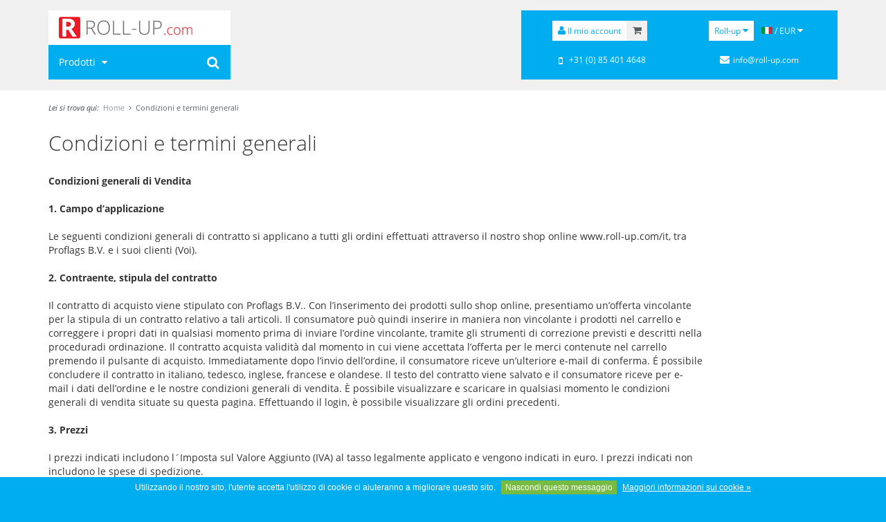

--- FILE ---
content_type: text/html;charset=utf-8
request_url: https://www.roll-up.com/it/service/general-terms-conditions/
body_size: 9450
content:
<!DOCTYPE html>
<html lang="it">
	<head>
		<meta charset="utf-8"/>
<!-- [START] 'blocks/head.rain' -->
<!--

  (c) 2008-2026 Lightspeed Netherlands B.V.
  http://www.lightspeedhq.com
  Generated: 24-01-2026 @ 03:57:06

-->
<link rel="canonical" href="https://www.roll-up.com/it/service/general-terms-conditions/"/>
<link rel="alternate" href="https://www.roll-up.com/it/index.rss" type="application/rss+xml" title="Nuovi prodotti"/>
<link href="https://cdn.webshopapp.com/assets/cookielaw.css?2025-02-20" rel="stylesheet" type="text/css"/>
<meta name="robots" content="noodp,noydir"/>
<meta name="google-site-verification" content="2Rb8RItIJKDt3zPDemAM5V2tim3WUravCAbTkNwIsTc"/>
<meta property="og:url" content="https://www.roll-up.com/it/service/general-terms-conditions/?source=facebook"/>
<meta property="og:site_name" content="Roll-up"/>
<meta property="og:title" content="Condizioni e termini generali - roll-up.com"/>
<meta property="og:description" content="Condizioni e termini generali - roll-up.com"/>
<!--[if lt IE 9]>
<script src="https://cdn.webshopapp.com/assets/html5shiv.js?2025-02-20"></script>
<![endif]-->
<!-- [END] 'blocks/head.rain' -->
		<title>Condizioni e termini generali - roll-up.com - Roll-up</title>
		<meta http-equiv="Content-Language" content="it" />
		<meta name="description" content="Condizioni e termini generali - roll-up.com">
		<meta name="keywords" content="Condizioni e termini generali - roll-up.com">
		<meta http-equiv="X-UA-Compatible" content="IE=edge,chrome=1">
		<meta name="viewport" content="width=device-width, initial-scale=1.0, maximum-scale=1.0" />
		<meta name="apple-mobile-web-app-capable" content="yes">
		<meta name="apple-mobile-web-app-status-bar-style" content="black">
		<link rel="shortcut icon" href="//cdn.proflags.com/img/ru/favicon.ico" type="image/x-icon">
		<link rel="stylesheet" href="//cdn.proflags.com/css/styles.css?OvDOBZ">
		<link rel="stylesheet" href="//cdn.proflags.com/css/template-ru.css?OvDOBZ">
		<!--[if lt IE 9]><script src="//cdn.proflags.com/js/jquery-1.12.4.min.js"></script><script src="//cdn.proflags.com/js/html5shiv.min.js"></script><script src="//cdn.proflags.com/js/respond.min.js"></script><![endif]-->
		<!--[if gt IE 8]><!--><script src="//cdn.proflags.com/js/jquery-2.2.4.min.js"></script><!--<![endif]-->
		<script type="text/javascript" src="https://cdn.webshopapp.com/assets/gui.js?2025-02-20"></script>
	</head>
	<body class="lang-it page-textpage">
	<header class="site-header">
		<div class="header-content">
			<div class="container-fluid">
				<div class="row" id="headerContainer">
					<div class="col-xs-12 col-md-3">
						<div class="header-left-wrapper">
							<div class="header-left">
								<div class="site-logo"><a href="https://www.roll-up.com/it/" title="Roll-up"><img class="img-responsive" src="//cdn.proflags.com/img/ru/logo.png" alt="Logo Roll-up" srcset="//cdn.proflags.com/img/ru/logo.png 1x, //cdn.proflags.com/img/ru/logo@2x.png 2x"></a></div>
								<div class="search-wrapper" id="searchWrapper">
									<div class="btn-search-toggler" id="searchToggler"><button type="button"><i class="fa fa-search fa-lg"></i></button></div>
									<div class="header-search" id="search">
										<div class="searchbox tui">
											<form action="https://www.roll-up.com/it/search/" id="searched" method="get">
												<input type="search" class="sticky-search-field search-field" name="q" id="searchField" autocomplete="off" value="" placeholder="Cerca...">
												<button type="submit" class="btn search-button" onclick="$('#searched').submit(); return false;" href="#"><i class="fa fa-search fa-lg"></i></button>
												<span class="loader"><i class="fa fa-spinner fa-spin fa-lg"></i></span>
											</form>
											<div class="autocomplete">
												<div class="products products-livesearch"></div>
												<div class="more"><a href="#">Visualizza tutti i risultati <span>(0)</span></a></div>
												<div class="notfound">Nessun prodotto trovato...</div>
											</div>
										</div>
									</div>
								</div>
							<div class="navigation">
								<nav class="navbar navbar-default" id="primaryNav">
									<div class="container-fluid">
										<div class="row">
											<div id="navbar" class="navbar-collapse" data-subitems="true">
												<ul class="nav navbar-nav">
													<li class="navbar-logo"><a href="https://www.roll-up.com/it/" title="Roll-up" class="nav-logo"><img class="img-responsive" src="//cdn.proflags.com/img/ru/logo-square.png" alt="Logo Roll-up"></a></li>
													<li class="dropdown"><a href="https://www.roll-up.com/it/" title="Prodotti" class="dropdown-toggle" data-toggle="dropdown" role="button" aria-haspopup="true" aria-expanded="false">Prodotti <i class="fa fa-caret-down fa-fw"></i></a>
														<ul class="dropdown-menu">
																												<li><a href="https://www.roll-up.com/it/roll-up/" title="Roll-up">Roll-up</a></li>
																										<li><a href="https://www.roll-up.com/it/cassetta-senza-stampa/" title="Cassetta senza stampa">Cassetta senza stampa</a></li>
																										<li><a href="https://www.roll-up.com/it/grafiche-per-banner/" title="Grafiche per banner">Grafiche per banner</a></li>
																																	<li class="dropdown"><a href="https://www.roll-up.com/it/informazioni/" title="Informazioni">Informazioni <i class="fa fa-caret-right fa-fw pull-right"></i></a>															<div class="dropdown-menu menu-panel">
																																							<ul class="col-xs-12 col-sm-6 col-md-4 menu-panel-list">
																	<li class="menu-panel-header"><a href="https://www.roll-up.com/it/informazioni/ordina-online/" title="Ordina online">Ordina online</a></li>
																	<li role="separator" class="divider"></li>
																								<li><a href="https://www.roll-up.com/it/informazioni/ordina-online/modelli/" title="Modelli">Modelli</a></li>
																					<li><a href="https://www.roll-up.com/it/informazioni/ordina-online/inviare-i-file/" title="Inviare i file">Inviare i file</a></li>
																					<li><a href="https://www.roll-up.com/it/informazioni/ordina-online/grafiche/" title="Grafiche">Grafiche</a></li>
																					<li><a href="https://www.roll-up.com/it/informazioni/ordina-online/richiedi-preventivo/" title="Richiedi preventivo">Richiedi preventivo</a></li>
																					<li><a href="https://www.roll-up.com/it/informazioni/ordina-online/immagini/" title="Immagini">Immagini</a></li>
																							</ul>
																		<ul class="col-xs-12 col-sm-6 col-md-4 menu-panel-list">
																	<li class="menu-panel-header"><a href="https://www.roll-up.com/it/informazioni/opzioni/" title="Opzioni">Opzioni</a></li>
																	<li role="separator" class="divider"></li>
																								<li><a href="https://www.roll-up.com/it/informazioni/opzioni/qualita/" title="Qualità">Qualità</a></li>
																							</ul>
																		<ul class="col-xs-12 col-sm-6 col-md-4 menu-panel-list">
																	<li class="menu-panel-header"><a href="https://www.roll-up.com/it/informazioni/materiale-scaricabile/" title="Materiale scaricabile">Materiale scaricabile</a></li>
																	<li role="separator" class="divider"></li>
																								<li><a href="https://www.roll-up.com/it/informazioni/materiale-scaricabile/prezzi-roll-up/" title="Prezzi roll up">Prezzi roll up</a></li>
																					<li><a href="https://www.roll-up.com/it/informazioni/materiale-scaricabile/disegni-esecutivi/" title="Disegni esecutivi">Disegni esecutivi</a></li>
																							</ul>
																			</div>
														</li>
																</ul>
													</li>
												</ul>
											</div>
										</div>
									</div>
								</nav>
							</div>							</div>
						</div>
					</div>
					<div class="col-xs-12 col-md-offset-4 col-md-5">
						<div class="header-right">
							<div class="top-menu text-center">
								<div class="row">
									<div class="col-xs-12 col-md-6 top-menu-col top-menu-account-cart">
										<div id="account" class="account-button"><a href="https://www.roll-up.com/it/account/" title="Il mio account" class="btn btn-primary"><i class="fa fa-user"></i><span class="hidden-xs hidden-sm"> Il mio account</span></a></div><div id="cart" class="cart-button cart-empty">
											<div class="total"><a href="https://www.roll-up.com/it/cart/" class="btn btn-default"><span class="icon-cart"><i class="fa fa-shopping-cart"></i></span><span class="cart-total">€0,00</span></a></div>
										</div>
									</div>
									<div class="col-xs-12 col-md-6 top-menu-col">
										<div class="shops-menu btn-group" id="shopsMenu">
											<button type="button" class="btn btn-primary dropdown-toggle" data-toggle="dropdown" aria-haspopup="true" aria-expanded="false">Roll-up <i class="fa fa-caret-down"></i></button>
											<ul class="dropdown-menu dropdown-menu-right">
													<li><a href="https://www.beachflags.com/it" title="Beachflags.com" target="_blank">Beachflags.com</a></li>
												</ul>
										</div>
										<ul class="topmenu">
											<li class="btn-group"><a href="#lang" title="Select country / valuta" class="btn btn-default" data-toggle="dropdown"><span class="flag flag-it"></span><span class="hidden-xs"> / EUR <i class="fa fa-caret-down"></i></span></a>
												<div id="languageCurrencyDropdownMenu" class="dropdown-menu menu-lang-val">
														<div class="col-xs-12 col-md-6">
														<ul>
															<li class="title">Select your language:</li>
															<li role="separator" class="divider"></li>
																									<li class="language"><a href="https://www.roll-up.com/nl/"  lang="nl" data-currency="eur" title="Nederlands"><span class="flag flag-nl"></span> Nederlands</a></li>
																										<li class="language"><a href="https://www.roll-up.com/de/"  lang="de" data-currency="eur" title="Deutsch"><span class="flag flag-de"></span> Deutsch</a></li>
																										<li class="language"><a href="https://www.roll-up.com/en/" lang="en" data-currency="usd" title="American"><span class="flag flag-us"></span> American</a></li>
															<li class="language"><a href="https://www.roll-up.com/en/"  lang="en" title="English"><span class="flag flag-en"></span> English</a></li>
																										<li class="language"><a href="https://www.roll-up.com/fr/"  lang="fr" data-currency="eur" title="Français"><span class="flag flag-fr"></span> Français</a></li>
																										<li class="language"><a href="https://www.roll-up.com/es/"  lang="es" data-currency="eur" title="Español"><span class="flag flag-es"></span> Español</a></li>
																										<li class="language"><a href="https://www.roll-up.com/it/" class="active" lang="it" data-currency="eur" title="Italiano"><span class="flag flag-it"></span> Italiano</a></li>
																										<li class="language"><a href="https://www.roll-up.com/sv/"  lang="sv" data-currency="sek" title="Svenska"><span class="flag flag-sv"></span> Svenska</a></li>
																										<li class="language"><a href="https://www.roll-up.com/da/"  lang="da" data-currency="dkk" title="Dansk"><span class="flag flag-da"></span> Dansk</a></li>
																										<li class="language"><a href="https://www.roll-up.com/no/"  id="last" lang="no" data-currency="nok" title="Norsk"><span class="flag flag-no"></span> Norsk</a></li>
																			</ul>
													</div>
															<div class="col-xs-12 col-md-6">
														<ul>
															<li class="title">Select your currency:</li>
															<li role="separator" class="divider"></li>
																	<li><a href="https://www.roll-up.com/it/session/currency/eur/" rel="nofollow" title="eur"  class="active"><span class="currency">€</span>eur</a></li>
																	<li><a href="https://www.roll-up.com/it/session/currency/gbp/" rel="nofollow" title="gbp" ><span class="currency">£</span>gbp</a></li>
																	<li><a href="https://www.roll-up.com/it/session/currency/usd/" rel="nofollow" title="usd" ><span class="currency">$</span>usd</a></li>
																	<li><a href="https://www.roll-up.com/it/session/currency/aud/" rel="nofollow" title="aud" ><span class="currency">$</span>aud</a></li>
																	<li><a href="https://www.roll-up.com/it/session/currency/chf/" rel="nofollow" title="chf" ><span class="currency currency-small">CHF</span>chf</a></li>
																	<li><a href="https://www.roll-up.com/it/session/currency/dkk/" rel="nofollow" title="dkk" ><span class="currency">kr</span>dkk</a></li>
																	<li><a href="https://www.roll-up.com/it/session/currency/nok/" rel="nofollow" title="nok" ><span class="currency">kr</span>nok</a></li>
																	<li><a href="https://www.roll-up.com/it/session/currency/sek/" rel="nofollow" title="sek" ><span class="currency">kr</span>sek</a></li>
																</ul>
													</div>
													</div>
											</li>
										</ul>
									</div>
								</div>
								<div class="row spacer top-menu-naw-info">
									<div class="col-xs-12 col-md-6 top-menu-col"><i class="fa fa-mobile fa-lg fa-fw"></i> +31 (0) 85 401 4648</div>
									<div class="col-xs-12 col-md-6 top-menu-col hidden-xs hidden-sm"><i class="fa fa-envelope fa-fw"></i> <a href="/cdn-cgi/l/email-protection" class="__cf_email__" data-cfemail="11787f777e51637e7d7d3c64613f727e7c">[email&#160;protected]</a></div>
								</div>
							</div>
						</div>
					</div>
				</div>
			</div>
		</div>
	</header>		<main>
			<div class="breadcrumbs hidden-xs"><div class="container-fluid"><em>Lei si trova qui:</em><a href="https://www.roll-up.com/it/" title="Home" class="first">Home</a><a href="https://www.roll-up.com/it/service/general-terms-conditions/" class="current" title="Condizioni e termini generali">Condizioni e termini generali</a></div></div>
			<div class="container-fluid">
				<div class="row">

				<div class="col-xs-12">
					<h1 class="page-title">Condizioni e termini generali</h1>
					<div class="row">
						<div class="col-xs-12 page-content"><div class="row">
<div class="col-xs-12 col-sm-10">
<p><strong>Condizioni generali di Vendita</strong></p>
<p><strong>1. Campo d’applicazione</strong></p>
<p>Le seguenti condizioni generali di contratto si applicano a tutti gli ordini effettuati attraverso il nostro shop online www.roll-up.com/it, tra Proflags B.V. e i suoi clienti (Voi).</p>
<p><strong>2. Contraente, stipula del contratto</strong></p>
<p>Il contratto di acquisto viene stipulato con Proflags B.V.. Con l’inserimento dei prodotti sullo shop online, presentiamo un’offerta vincolante per la stipula di un contratto relativo a tali articoli. Il consumatore può quindi inserire in maniera non vincolante i prodotti nel carrello e correggere i propri dati in qualsiasi momento prima di inviare l’ordine vincolante, tramite gli strumenti di correzione previsti e descritti nella proceduradi ordinazione. Il contratto acquista validità dal momento in cui viene accettata l’offerta per le merci contenute nel carrello premendo il pulsante di acquisto. Immediatamente dopo l’invio dell’ordine, il consumatore riceve un’ulteriore e-mail di conferma. É possibile concludere il contratto in italiano, tedesco, inglese, francese e olandese. Il testo del contratto viene salvato e il consumatore riceve per e-mail i dati dell’ordine e le nostre condizioni generali di vendita. È possibile visualizzare e scaricare in qualsiasi momento le condizioni generali di vendita situate su questa pagina. Effettuando il login, è possibile visualizzare gli ordini precedenti.</p>
<p><strong>3. Prezzi</strong></p>
<p>I prezzi indicati includono l´Imposta sul Valore Aggiunto (IVA) al tasso legalmente applicato e vengono indicati in euro. I prezzi indicati non includono le spese di spedizione.</p>
<p><strong>4. Condizioni di fornitura e spese di spedizione</strong></p>
<p>In aggiunta ai prezzi dei prodotti indicati si applicano le spese di spedizione. Maggiori dettagli sull’importo delle spese di spedizione sono forniti nelle singole offerte.</p>
<p>Beachflags.com effettua consegne in tutto il mondo grazie a dei corrieri affidabili come UPS. A seconda del peso e del paese di destinazione, saranno addebitate delle spese di spedizione. Le spese di spedizione che addebitiamo vengono calcolate in base ai prezzi di UPS. Tutti i pacchi vengono spediti con un codice di tracciamento, in modo che possano essere rintracciati. Tutti i prodotti vengono imballati con cura, perciò il rischio che si rovinino è minimo. Ritirare un ordine, o farlo ritirare da terzi, è possibile, previa consultazione.</p>
<p>Vi offriamo la possibilità di far stampare i prodotti con un'etichetta bianca. In questo modo, non è possibile sapere che il prodotto è stato ordinato su questo sito. Così, offriamo ai rivenditori la possibilità di consegnare direttamente il prodotto al loro cliente. Grazie alla rete internazionale di trasporto di UPS, possiamo consegnare i nostri prodotti in tutto il mondo.</p>
<p>I prezzi qui sotto sono comprensivi di IVA e si basano sul peso massimo della colonna corrispondente. Tutti i prezzi sono soggetti a modifiche e potrebbero cambiare.</p>
<p>I tempi di consegna standard di Roll-up.com sono di 7-14 giorni lavorativi. A seconda del tipo di ordine, ci potrebbe volere più tempo.</p>
<p><strong><a href="//www.roll-up.com/it/service/shipping-returns/">Spedizione</a></strong></p>
<p><strong>5. Pagamento</strong></p>
<p>Beachflags.com usa i metodi di pagamento più affidabili e popolari. Durante il pagamento il cliente può scegliere il sistema di pagamento preferito.</p>
<p>Beachflags.com usa MultiSafepay come fornitore di sistema di pagamento. MultiSafepay ha provvisto un sistema di pagamento online con successo per piú di 12 anni. In Olanda è il fornitore di servizio di pagamento con la crescita più alta. BeachFlags.com ha un raggio intensivo di sistemi di pagamento all'estero come trasferimenti bancari, Visa, MasterCard, Maestro, Giropay e SofortBanking.</p>
<p><strong>6. Diritto di recesso</strong></p>
<p>Come descritto nelle istruzioni per il recesso, i consumatori possono avvalersi del diritto di recesso. Agli imprenditori non spetta alcun diritto di recesso volontario.</p>
<p>In base all’’uso e dal trattamento dei materiali noi Le diamo standard 1 anno di garanzia sull’hardware. Questa garanzia riguarda errori generati dalla produzione degli accessori. Noi non rimborsiamo danni provocati dall’acqua, danni prodotti dalla tempesta o danni fatti da terzi. Anche se certamente La aiuteremo a trovare una soluzione appropriata.<br /><br /><strong>Istruzioni tipo sul recesso</strong><br /><em>Diritto di recesso</em><br /><br />Lei ha il diritto di recedere dal contratto, senza indicarne le ragioni, entro 14 giorni. Il periodo di recesso scade dopo 14 giorni dal giorno in cui Lei o un terzo, diverso dal vettore e da Lei designato, acquisisce il possesso fisico dei beni.<br /><br />Per esercitare il diritto di recesso, Lei è tenuto a informarci (Proflags B.V., Tilbury 8, 3897AC Zeewolde (The Netherlands), <a href="/cdn-cgi/l/email-protection" class="__cf_email__" data-cfemail="4c25222a230c3c3e232a202d2b3f622f2321">[email&#160;protected]</a> Telefono: +31 (0) 85 401 4648 ) della sua decisione di recedere dal presente contratto tramite una dichiarazione esplicita (ad esempio lettera inviata per posta, fax o posta elettronica). A tal fine può utilizzare il modulo tipo di recesso allegato, ma non è obbligatorio.<br /><br />Per rispettare il termine di recesso, è sufficiente che Lei invii la comunicazione relativa all’esercizio del diritto di recesso prima della scadenza del periodo di recesso.<br />Effetti del recesso<br /><br />Se Lei recede dal presente contratto, Le saranno rimborsati tutti i pagamenti che ha effettuato a nostro favore, compresi i costi di consegna (ad eccezione dei costi supplementari derivanti dalla Sua eventuale scelta di un tipo di consegna diverso dal tipo meno costoso di consegna standard da noi offerto), senza indebito ritardo e in ogni caso non oltre 14 giorni dal giorno in cui siamo informati della Sua decisione di recedere dal presente contratto. Detti rimborsi saranno effettuati utilizzando lo stesso mezzo di pagamento da Lei usato per la transazione iniziale, salvo che Lei non abbia espressamente convenuto altrimenti; in ogni caso, non dovrà sostenere alcun costo quale conseguenza di tale rimborso. Il rimborso può essere sospeso fino al ricevimento dei beni oppure fino all’avvenuta dimostrazione da parte del consumatore di aver rispedito i beni, se precedente.<br /><br />È pregato di rispedire i beni o di consegnarli a noi, senza indebiti ritardi e in ogni caso entro 14 giorni dal giorno in cui ci ha comunicato il suo recesso dal presente contratto. Il termine è rispettato se Lei rispedisce i beni prima della scadenza del periodo di 14 giorni. I costi diretti della restituzione dei beni saranno a Suo carico. Lei è responsabile solo della diminuzione del valore dei beni risultante da una manipolazione del bene diversa da quella necessaria per stabilire la natura, le caratteristiche e il funzionamento dei beni.<br /><br /> Il diritto di recesso non sussiste per i seguenti contratti:<br /> I contratti per la fornitura di beni confezionati su misura o chiaramente personalizzati.<br /><br /><em>Modulo di recesso tipo</em><br /><br />(compilare e restituire il presente modulo solo se si desidera recedere dal contratto)<br /><br />- Destinatario Proflags B.V., Tilbury 8, 3897AC Zeewolde (The Netherlands) , <a href="/cdn-cgi/l/email-protection" class="__cf_email__" data-cfemail="1a73747c755a6a68757c767b7d6934797577">[email&#160;protected]</a><br />- Con la presente io/noi (*) notifichiamo il recesso dal mio/nostro (*) contratto di vendita dei seguenti be-ni/servizi (*)<br />- Ordinato il (*)/ricevuto il (*)<br />- Nome del/dei consumatore(i)<br />- Indirizzo del/dei consumatore(i)<br />- Firma del/dei consumatore(i) (solo se il presente modulo e' notificato in versione cartacea)<br />- Data<br /><br />(*) Cancellare la dicitura inutile.</p>
<p><strong>7. Danni di trasporto</strong></p>
<p>Qualora le merci vengano consegnate con evidenti danni di trasporto, si prega di esporre il reclamo all’addetto al recapito possibilmente senza indugio e di contattarci immediatamente. Il mancato reclamo o contatto da parte dei consumatori non incide in alcun modo sui diritti a loro spettanti e sulla loro applicazione, né sulla garanzia di conformità. Le comunicazioni o i reclami dei consumatori ci aiutano tuttavia a sostenere le nostre rivendicazioni nei confronti dei trasportatori e/o dell’assicurazione contri i rischi del trasporto.</p>
<p><strong>8. Garanzia legale di conformità</strong></p>
<p>Vige la garanzia legale di conformità secondo quanto stabilito dagli artt. 128 e ss. del Codice del Consumo.</p>
<p>Siamo responsabili per la conformità dei beni al contratto secondo le condizioni e termini previsti dal Codice del Consumo dagli artt. 128 e ss.</p>
<p>Nel caso vogliate far uso della garanzia legale di conformità:</p>
<p>- dovete conservare la fattura d´acquisto ricevuta insieme ai beni acquistati</p>
<p>- beneficiate di un termine di 2 anni decorrente dalla data di consegna del bene per agire, dovendo far valere la garanzia legale di conformità entro due mesi dalla scoperta del difetto;</p>
<p>- potete scegliere, senza dover sostenere alcuna spesa, tra la riparazione del bene o la sua sostituzione e, solo nel caso siano soddisfatte le condizioni previste dalla legge, potrete eventualmente optare per una congrua riduzione del prezzo o per risoluzione del contratto, secondo quanto disposto dall´art. 130 Codice del Consumo;</p>
<p>- i costi per la verifica del vizio di non conformità sono a nostro carico sempre per tutti i presunti difetti manifestatisi entro i primi 6 mesi dalla consegna. La garanzia legale di conformità si applica indipendentemente da tutte le garanzie commerciali eventualmente previste.</p>
<p>Servizio clienti: dal lunedì al venerdì, dalle ore 9.00 alle ore 17.00, tel.: +31 (0) 85 401 4648</p>
<p><strong>9. Garanzie commerciali</strong></p>
<p>Beachflags.com aspira ad una qualità eccellente. Tutti i nostri beachflags vengono standard ornati e fatti in cucitura doppia. Ha la scelta tra diversi materiali tra cui il popolare tessuto transpirante (tela a buchi).</p>
<p>Se ci dovessero essere dei problemi con i beachflags o col loro hardware (aste e basi) noi Le offriamo una soluzione appropriata. Se Lei è soddisfatta lo siamo anche noi.</p>
<p>Noi Le consigliamo di controllare il Suo prodotto al momento di arrivo per controllare che sia tutto in ordine.</p>
<p>Articoli personalizzati non possono essere mandati indietro. Per i prodotti rimanenti vale un periodo di prova di 14 giorni. Se non fosse soddisfatta di un Suo prodotto (non personalizzato) lo può rimandare indietro. I costi di rinvio sono a Suo carico.</p>
<p>In base all’’uso e dal trattamento dei materiali noi Le diamo standard 1 anno di garanzia sull’hardware. Questa garanzia riguarda errori generati dalla produzione degli accessori. Noi non rimborsiamo danni provocati dall’acqua, danni prodotti dalla tempesta o danni fatti da terzi. Anche se certamente La aiuteremo a trovare una soluzione appropriata.<br /><br />Istruzioni tipo sul recesso<br />Diritto di recesso<br /><br />Lei ha il diritto di recedere dal contratto, senza indicarne le ragioni, entro 14 giorni. Il periodo di recesso scade dopo 14 giorni dal giorno in cui Lei o un terzo, diverso dal vettore e da Lei designato, acquisisce il possesso fisico dei beni.<br /><br />Per esercitare il diritto di recesso, Lei è tenuto a informarci (Proflags B.V., Tilbury 8, 3897AC Zeewolde (The Netherlands), <a href="/cdn-cgi/l/email-protection" class="__cf_email__" data-cfemail="51383f373e1121233e373d3036227f323e3c">[email&#160;protected]</a> Telefono: +31 (0) 85 401 4648 ) della sua decisione di recedere dal presente contratto tramite una dichiarazione esplicita (ad esempio lettera inviata per posta, fax o posta elettronica). A tal fine può utilizzare il modulo tipo di recesso allegato, ma non è obbligatorio.<br /><br />Per rispettare il termine di recesso, è sufficiente che Lei invii la comunicazione relativa all’esercizio del diritto di recesso prima della scadenza del periodo di recesso.<br />Effetti del recesso<br /><br />Se Lei recede dal presente contratto, Le saranno rimborsati tutti i pagamenti che ha effettuato a nostro favore, compresi i costi di consegna (ad eccezione dei costi supplementari derivanti dalla Sua eventuale scelta di un tipo di consegna diverso dal tipo meno costoso di consegna standard da noi offerto), senza indebito ritardo e in ogni caso non oltre 14 giorni dal giorno in cui siamo informati della Sua decisione di recedere dal presente contratto. Detti rimborsi saranno effettuati utilizzando lo stesso mezzo di pagamento da Lei usato per la transazione iniziale, salvo che Lei non abbia espressamente convenuto altrimenti; in ogni caso, non dovrà sostenere alcun costo quale conseguenza di tale rimborso. Il rimborso può essere sospeso fino al ricevimento dei beni oppure fino all’avvenuta dimostrazione da parte del consumatore di aver rispedito i beni, se precedente.<br /><br />È pregato di rispedire i beni o di consegnarli a noi, senza indebiti ritardi e in ogni caso entro 14 giorni dal giorno in cui ci ha comunicato il suo recesso dal presente contratto. Il termine è rispettato se Lei rispedisce i beni prima della scadenza del periodo di 14 giorni. I costi diretti della restituzione dei beni saranno a Suo carico. Lei è responsabile solo della diminuzione del valore dei beni risultante da una manipolazione del bene diversa da quella necessaria per stabilire la natura, le caratteristiche e il funzionamento dei beni.<br /><br /> Il diritto di recesso non sussiste per i seguenti contratti:<br /> I contratti per la fornitura di beni confezionati su misura o chiaramente personalizzati.<br /><br />Modulo di recesso tipo<br /><br />(compilare e restituire il presente modulo solo se si desidera recedere dal contratto)<br /><br />- Destinatario Proflags B.V., Tilbury 8, 3897AC Zeewolde (The Netherlands) , <a href="/cdn-cgi/l/email-protection" class="__cf_email__" data-cfemail="2b42454d446b5b59444d474a4c5805484446">[email&#160;protected]</a><br />- Con la presente io/noi (*) notifichiamo il recesso dal mio/nostro (*) contratto di vendita dei seguenti be-ni/servizi (*)<br />- Ordinato il (*)/ricevuto il (*)<br />- Nome del/dei consumatore(i)<br />- Indirizzo del/dei consumatore(i)<br />- Firma del/dei consumatore(i) (solo se il presente modulo e' notificato in versione cartacea)<br />- Data<br /><br />(*) Cancellare la dicitura inutile.</p>
<p><strong>10. Codice di condotta</strong></p>
<p>Ci siamo impegnati ad attenerci al seguente codice di condotta:</p>
<p><a href="//www.trustedshops.it" target="_blank"><strong>Trusted Shops</strong></a></p>
<p><strong>11. Protezione dei dati personali</strong></p>
<p>Si prega di consultare la nostra <a href="//www.roll-up.com/it/service/privacy-policy/"><strong>Privacy Policy</strong></a>.</p>
</div>
</div></div>
					</div>
				</div>				</div>
			</div>
		</main>
		<footer>
			<div class="footer-wrapper">
				<div class="container-fluid">
					<div class="row">
						<div class="col-xs-12 col-sm-6 col-md-3">
							<h3>Generale</h3>
							<ul class="list-group">
								<li class="login hidden visible-xs"><a href="https://www.roll-up.com/it/account/" title="Accedi">Accedi</a></li>
								<li><a href="https://www.roll-up.com/it/service/about/" title="Roll-up - Chi siamo">Roll-up - Chi siamo</a></li>
								<li><a href="https://www.roll-up.com/it/service/" title="Informazioni legali/FAQ">Informazioni legali/FAQ</a></li>
								<li><a href="https://www.roll-up.com/it/service/general-terms-conditions/" title="Condizioni e termini generali">Condizioni e termini generali</a></li>
								<li><a href="https://www.roll-up.com/it/service/privacy-policy/" title="Tutela della privacy">Tutela della privacy</a></li>
								<li><a href="https://www.roll-up.com/it/service/payment-methods/" title="Metodi di pagamento">Metodi di pagamento</a></li>
								<li><a href="https://www.roll-up.com/it/service/btw/" title="IVA">IVA</a></li>
								<li><a href="https://www.roll-up.com/it/service/shipping-returns/" title="Spedizione">Spedizione</a></li>
								<li><a href="https://www.roll-up.com/it/sitemap/" title="Mappa del sito">Mappa del sito</a></li>
							</ul>
						</div>
						<div class="col-xs-12 col-sm-6 col-md-3">
							<div id="trustedShopsFooter" class="hidden">
							<h3>Customer Review</h3>
							<div class="ts-rating" id="tsReviewsAggregation" data-t_review="revisione" data-t_reviews="recensioni" data-t_url="Commenti dei clienti di Trusted Shops"></div>
							</div>
							<h3>Approvazioni</h3>
							<div class="trustmarks">
							<img class="img-responsive" src="//cdn.proflags.com/img/ru/trustmarks.png" alt="Approvazioni Roll-up">
							</div>
						</div>
						<div class="col-xs-12 col-sm-6 col-md-2" itemscope itemtype="http://schema.org/Store">
							<h3>Contatto</h3>
							<div itemprop="name"><strong>ProFlags B.V.</strong></div>
							<address itemprop="address" itemscope itemtype="http://schema.org/PostalAddress">
								<div itemprop="streetAddress">Tilbury 8</div>
								<div><span itemprop="postalCode">3897AC</span>, <span itemprop="addressLocality">Zeewolde</span></div>
								<span itemprop="addressRegion">Paesi Bassi</span>
							</address>
							<div itemprop="email"><a href="/cdn-cgi/l/email-protection#137a7d757c53617c7f7f3e66633d707c7e"><span class="__cf_email__" data-cfemail="8fe6e1e9e0cffde0e3e3a2faffa1ece0e2">[email&#160;protected]</span></a></div>
							<div itemprop="telephone">+31 (0) 85 401 4648</div>
							<div class="spacer">Camera di Commercio: 92559840</div>
							<div class="spacer">Numero IVA: NL866099657B01</div>
						</div>
						<div class="col-xs-12 col-sm-6 col-md-4">
							<h3>Si iscrivi alla nostra <strong>notiziario</strong></h3>
							<form action="https://www.roll-up.com/it/account/newsletter/" method="post" class="newsletter">
								<input type="hidden" name="key" value="109ec56198797de827005258cc56131c" />
								<input type="email" name="email" value="" placeholder="Indirizzo e-mail" class="newsletter-email" id="newsletter_email" />
								<button type="submit">Iscriviti</button>
								<label for="newsletter_email">Si registri per ricevere gli ultimi aggiornamenti e le ultime offerte.</label>
							</form>
							<div class="socials">
																																																																							</div>
							<div class="payments"><img style="width: 10%;" src="https://cdn.webshopapp.com/assets/icon-payment-invoice.png?2025-02-20" alt="Invoice" /><img style="width: 10%;" src="https://cdn.webshopapp.com/assets/icon-payment-ideal.png?2025-02-20" alt="iDEAL" /><img style="width: 10%;" src="https://cdn.webshopapp.com/assets/icon-payment-paypal.png?2025-02-20" alt="PayPal" /><img style="width: 10%;" src="https://cdn.webshopapp.com/assets/icon-payment-mastercard.png?2025-02-20" alt="MasterCard" /><img style="width: 10%;" src="https://cdn.webshopapp.com/assets/icon-payment-visa.png?2025-02-20" alt="Visa" /><img style="width: 10%;" src="https://cdn.webshopapp.com/assets/icon-payment-maestro.png?2025-02-20" alt="Maestro" /><img style="width: 10%;" src="https://cdn.webshopapp.com/assets/icon-payment-americanexpress.png?2025-02-20" alt="American Express" /><img style="width: 10%;" src="https://cdn.webshopapp.com/assets/icon-payment-mistercash.png?2025-02-20" alt="Bancontact" /><img style="width: 10%;" src="https://cdn.webshopapp.com/assets/icon-payment-cartesbancaires.png?2025-02-20" alt="Cartes Bancaires" /></div>
						</div>
					</div>
				</div>
				<div class="footer-bar hidden-print">
					<div class="container-fluid">
						<div class="col-xs-12">
							<div class="row copyright">&copy; Copyright 2026 Roll-up.com - Parte di <a href="http://company.proflags.com" title="ProFlags" target="_blank">ProFlags BV</a></div>
						</div>
					</div>
				</div>
			</div>
		</footer>
		<a class="scroll-top-button hidden-xs hidden-sm" id="scrollToTop" title="Go to top"><i class="fa fa-arrow-up fa-lg"></i></a>
		<div class="modal-wrapper" id="modal"><div class="modal-bg"></div><div class="container-fluid"><div class="row"><div class="modal-window"><div class="modal-window-content" id="modalContent"></div><a href="#close" title="close" class="modal-close"><i class="fa fa-times fa-lg"></i></a></div></div></div></div>
		<script data-cfasync="false" src="/cdn-cgi/scripts/5c5dd728/cloudflare-static/email-decode.min.js"></script><script>var seoShopStaticUrl = 'https://static.webshopapp.com/shops/148446/';</script>
<!-- [START] 'blocks/body.rain' -->
<script>
(function () {
  var s = document.createElement('script');
  s.type = 'text/javascript';
  s.async = true;
  s.src = 'https://www.roll-up.com/it/services/stats/pageview.js';
  ( document.getElementsByTagName('head')[0] || document.getElementsByTagName('body')[0] ).appendChild(s);
})();
</script>
  
<!-- Global site tag (gtag.js) - Google Analytics -->
<script async src="https://www.googletagmanager.com/gtag/js?id=G-6Q4KV1D9EP"></script>
<script>
    window.dataLayer = window.dataLayer || [];
    function gtag(){dataLayer.push(arguments);}

        gtag('consent', 'default', {"ad_storage":"granted","ad_user_data":"granted","ad_personalization":"granted","analytics_storage":"granted"});
    
    gtag('js', new Date());
    gtag('config', 'G-6Q4KV1D9EP', {
        'currency': 'EUR',
                'country': 'NL'
    });

    </script>
<script>
// VIEWSION.net APPLoader
var d=document;var s=d.createElement('script');s.async=true;s.type="text/javascript";s.src="https://seoshop.viewsion.net/apps/js/c/11ffad/apploader.js";d.body.appendChild(s);
</script>
<script>
// VIEWSION.net APPLoader
var d=document;var s=d.createElement('script');s.async=true;s.type="text/javascript";s.src="https://app.viewsion.net/apps/js/c/11ffad/apploader.js";d.body.appendChild(s);
</script>
  <div class="wsa-cookielaw">
      Utilizzando il nostro sito, l&#039;utente accetta l&#039;utilizzo di cookie ci aiuteranno a migliorare questo sito.
    <a href="https://www.roll-up.com/it/cookielaw/optIn/" class="wsa-cookielaw-button wsa-cookielaw-button-green" rel="nofollow" title="Nascondi questo messaggio">Nascondi questo messaggio</a>
    <a href="https://www.roll-up.com/it/service/privacy-policy/" class="wsa-cookielaw-link" rel="nofollow" title="Maggiori informazioni sui cookie">Maggiori informazioni sui cookie &raquo;</a>
  </div>
<!-- [END] 'blocks/body.rain' -->
		<script src="//cdn.proflags.com/js/js2.min.js?OvDOBZ" data-template="textpage" data-shop="ru" data-lang="it" data-multilang="true" data-currency="eur" data-url="https://www.roll-up.com/it/" data-cdn="//cdn.proflags.com/" data-search-url="https://www.roll-up.com/it/search/" data-cache-parameter="OvDOBZ"></script>
			</body>
</html>

--- FILE ---
content_type: text/javascript;charset=utf-8
request_url: https://www.roll-up.com/it/services/stats/pageview.js
body_size: -412
content:
// SEOshop 24-01-2026 03:57:07